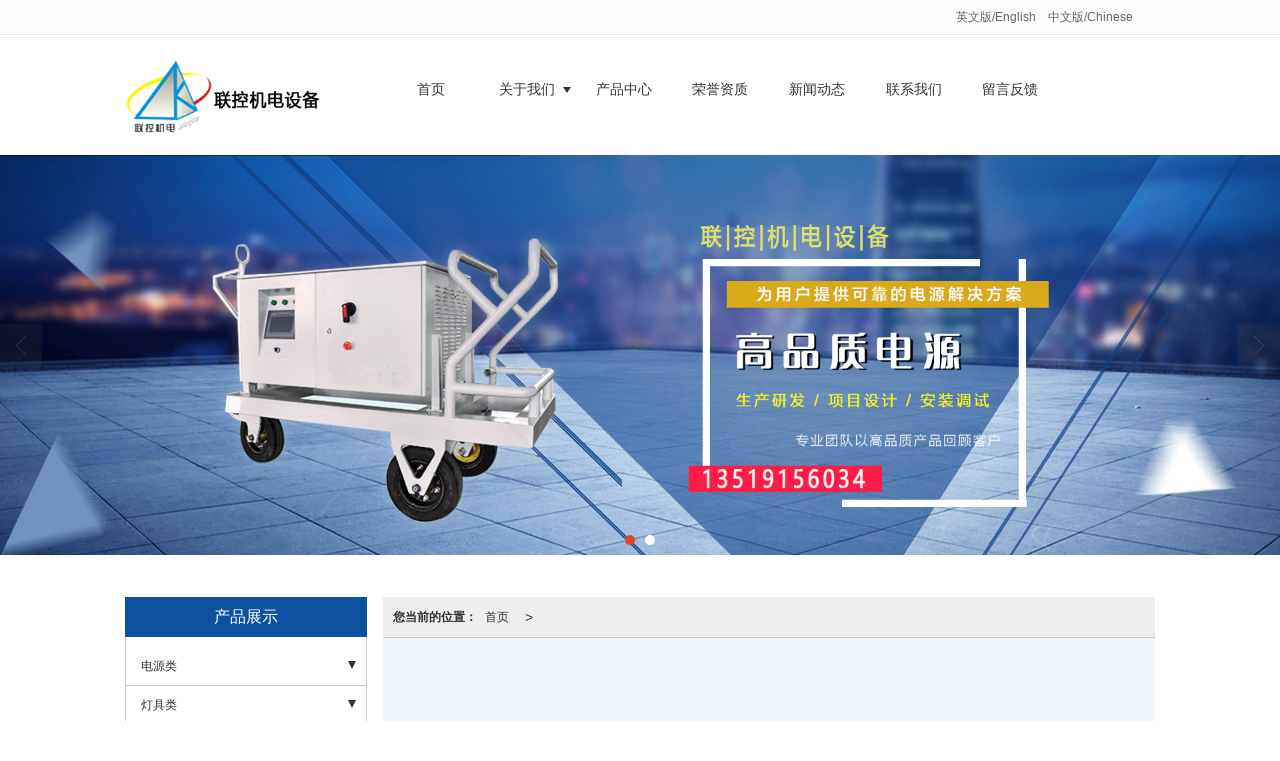

--- FILE ---
content_type: text/html; charset=utf-8
request_url: http://www.sxliankong.com/Article-detail-id-556906.html
body_size: 8091
content:
<!DOCTYPE html PUBLIC "-//W3C//DTD XHTML 1.0 Stict//EN" "http://www.w3.org/TR/xhtml1/DTD/xhtml1-strict.dtd">
<html xmlns="http://www.w3.org/1999/xhtml">
<head>
<meta http-equiv="Content-Type" content="text/html; charset=utf-8"/>
<meta charset="utf-8">
<meta http-equiv="X-UA-Compatible" content="IE=edge" />
<meta name="author" content="" />
<title>公司视频|视频-陕西联控机电设备有限责任公司 </title>
<meta name="keywords" content="陕西联控机电设备有限公司,公司视频" />
<meta name="description" content="公司视频" />
<!-- 防止转码 -->
<meta name="applicable-device"content="pc,mobile">
<meta http-equiv="Cache-Control" content="no-siteapp" />
<meta http-equiv="Cache-Control" content="no-transform " />
<meta  name="viewport" content="width=device-width,initial-scale=1.0,minimum-scale=1.0, maximum-scale=1.0, user-scalable=no" />
<!--防止json劫持token-->
<meta name="csrf-token" content="fe89c9b244d01cd61ff812976b98ffaf">
<meta name="domain-token" content="000f345a8d615c52304f7a5542609901">
<meta name="seo-base-link" content="">
<!-- Note there is no responsive meta tag here -->
<link rel="shortcut icon" type="image/x-icon" href="//pic.files.mozhan.com/mozhan/20170520/c8af2c2a1175094cb9e494ab8245e573.png?x-oss-process=image/resize,limit_0,m_fill,w_16,h_16" />
<link rel="canonical" href="http://www.sxliankong.com/Article-detail-id-556906.html">
<!-- Bootstrap core CSS -->
    <link href="//mz-style.258fuwu.com/Public/Css/layoutit.css?v=2" rel='stylesheet' />
    <link href="//mz-style.258fuwu.com/Public/Css/bootstrap.min.css?v=2" rel='stylesheet' />
    <link href="//mz-style.258fuwu.com/Public/Css/public.css?v=2" rel='stylesheet' />
    <link href="//mz-style.258fuwu.com/Public/Css/photoswipe.css?v=2" rel='stylesheet' />
    <link href="//mz-style.258fuwu.com/Public/Css/banner/banner.css?v=2" rel='stylesheet' />
<link href="//mz-style.258fuwu.com/Public/Css/swiper.min.css" rel="stylesheet" />
<link href="//mz-style.258fuwu.com/Public/Home/Theme204/style.css" rel="stylesheet" />
<!--<script src="//mz-style.258fuwu.com/Public/Js/jquery.min.js"></script>-->
<script src="//mz-style.258fuwu.com/jquery/2.0.0/jquery.min.js"></script>
<script src="//mz-style.258fuwu.com/Public/Js/swiper.min.js"></script>
<!-- 另外一个在user的title.html-->
<!--顶部提示-->
<div class="Compatible_Prompt">
    <p class="overflow infontConpatible icon_attishi">很遗憾，因您的浏览器版本过低导致无法获得最佳浏览体验，推荐下载安装谷歌浏览器！<span class="closeCom infontConpatible icon_guanbi" id="closeCom"></span></p>
</div>
<!-- 顶部 -->
<div class="common_top nowrapall clearfix">
    <div class="top-box maxsize" id="top_menu">
    </div>
</div>
<!-- @ top -->

<script>
    var isIE=!!window.ActiveXObject; 
    var isIE6=isIE&&!window.XMLHttpRequest; 
    var isIE8=isIE&&!!document.documentMode; 
    var isIE7=isIE&&!isIE6&&!isIE8; 
    if (isIE && isIE6 || isIE7 || isIE8){ 
        $('.Compatible_Prompt').css('height','50px');
        $('#closeCom').on('click',function(){
            $('.Compatible_Prompt').css('height','0');
        });
    };
    function logout() {
        $.ajax({
            type: "POST",
            url: "/Public-logout.html",
            data: "url=" + window.location.href,
            dataType: "json",
            success: function(response) {
                window.location.href = window.location.href;
            }
        });
    }
    
    
</script><script>
    var url_route_model="1";

    var is_ssl="0";
    var ishttps = 'https:' == document.location.protocol ? true : false;
    if (is_ssl == 1) {
        if(!ishttps) {
            window.location.href = "";
        }
    }
</script>
    
        <!-- 头部和底部css -->
        <link rel="stylesheet" href="//alimz-style.258fuwu.com/Public/Css/Customer/customer_inner_500071873.css?time=1736154126"><!-- 内页css -->
        <!-- Just for debugging purposes. Don't actually copy this line! --><!--[if lt IE 9]><script src="../../docs-assets/js/ie8-responsive-file-warning.js"></script><![endif]--><!-- HTML5 shim and Respond.js IE8 support of HTML5 elements and media queries -->
        <!--[if lt IE 9]>
            <script src="http://cdn.bootcss.com/html5shiv/3.7.0/html5shiv.min.js"></script>
            <script src="http://cdn.bootcss.com/respond.js/1.3.0/respond.min.js"></script>
        <![endif]-->
    </head>
    <body class=" EnglistFont  TopologyLeft ">
    	<div class="Pagebg"> 
<div class="tpl_one" id="md_tpl_one"> 		<div class="column column1"> 			<div class="menu" id="md_menu">            <style>/*配置颜色*/.Themetxthover:hover,.Themefont{color:rgb(12, 82, 158) !important}.Themebg,.Themebghover:hover,.ThemeSbg{background-color:rgb(12, 82, 158) !important}.ThemeFborder,.Themebdhover:hover{border-color:rgb(12, 82, 158) !important}.NavBoxPublic .TriangleBtn:before{border-color:rgb(12, 82, 158) !important}.menu .caret{border-top-color: rgb(12, 82, 158) !important}.product .more a:before,.product .more a:after,.article,.LeftBox .more a:before,.LeftBox .more a:after,.p_info_x .more a:before,.p_info_x .more a:after{background-color:rgb(12, 82, 158) !important}/*字体*/@font-face{font-family: "iconfont";src: url('/Public/Images/Theme204/icon/iconfont.eot');src: url('/Public/Images/Theme204/icon/iconfont.eot?#iefix') format('embedded-opentype'),  url('/Public/Images/Theme204/icon/iconfont.woff') format('woff'),  url('/Public/Images/Theme204/icon/iconfont.ttf') format('truetype'),   url('/Public/Images/Theme204/icon/iconfont.svg#iconfont2') format('svg')}.iconfont{text-align: center;font-family:"iconfont" !important;font-size:16px;font-style:normal}.icon-dianhua:before{content: "\e600"}.icon-youxiang:before{content: "\e601"}.icon-dizhi:before{content: "\e602"}.icon-gonggao:before{content: "\e603"}</style>             <div class="headFixed">                 <div class="header-box clearfix">                     <!-- pc端logo -->                     <div class="logo_name">                         <span>陕西联控机电设备有限责任公司 </span>                         <a href="/" class="logo navbar-brand">                             <img src="//alipic.files.mozhan.com/mozhan/20200725/e922351a0487406bee8643c58c182306.png" alt="陕西联控机电设备有限责任公司 " />                         </a>                     </div>                     <!-- 手机端logo -->                     <a class="logo navbar-brand-mobile" href="/">                         <img src="//alipic.files.mozhan.com/mozhan/20200114/f29e372a1dfcc7713b5b4b7944122d98.png" alt="陕西联控机电设备有限责任公司 " />                     </a>                     <div class="btn-t btn-navbar-t navBtn NavBtn" id="NavBtn" >                         <span class="icon-bar"></span>                         <span class="icon-bar"></span>                         <span class="icon-bar"></span>                     </div>                          <div class="clearfix none"></div>                     <div class="header-nav">                         <div class="nav-box">                             <div data-design-rel="menu" class="NavBox" id="NavBox">                                 <ul class="nav navbar-nav">         <li>                         <a class="overflow Themebghover" href="//www.sxliankong.com/"  title="首页">         首页         </a>                                       </li>         <li>                         <a class="overflow Themebghover Triangle" href="//www.sxliankong.com/SignPage-detail-id-3747668.html"  title="关于我们">         关于我们         </a>                                      <span class="TriangleBtn"></span>                          <ul class="">                         <li>                                 <a href="//www.sxliankong.com/SignPage-detail-id-556904.html"  class="overflow Themebg" title="企业文化">                     企业文化                 </a>                             </li>                     </ul>             </li>         <li>                         <a class="overflow Themebghover" href="//www.sxliankong.com/Product-index.html"  title="产品中心">         产品中心         </a>                                       </li>         <li>                         <a class="overflow Themebghover" href="//www.sxliankong.com/Album-detail-album_id-29536.html"  title="荣誉资质">         荣誉资质         </a>                                       </li>         <li>                         <a class="overflow Themebghover" href="//www.sxliankong.com/Articles-49762.html"  title="新闻动态">         新闻动态         </a>                                       </li>         <li>                         <a class="overflow Themebghover" href="//www.sxliankong.com/Contact.html"  title="联系我们" rel="nofollow">             联系我们         </a>                                       </li>         <li>                         <a class="overflow Themebghover" href="http://www.sxliankong.com/Feedback-index-isAdd-1.html"  title="留言反馈">         留言反馈         </a>                                       </li>     </ul>                              </div>                         </div>                         <div class="NavBoxPublic" id="NavBoxPublic">                         <ul class="navPublic">         <li>                         <a class="Themefont" href="//www.sxliankong.com/"  >         首页         </a>                                       </li>         <li>                         <a class="Themefont Triangle" href="//www.sxliankong.com/SignPage-detail-id-3747668.html"  >         关于我们         </a>                                      <span class="TriangleBtn"></span>                          <ul class="Themebg">                         <li class="Themebghover">                                 <a class="" href="//www.sxliankong.com/SignPage-detail-id-556904.html" data-img=""  >                     企业文化                 </a>                             </li>                     </ul>             </li>         <li>                         <a class="Themefont" href="//www.sxliankong.com/Product-index.html"  >         产品中心         </a>                                       </li>         <li>                         <a class="Themefont" href="//www.sxliankong.com/Album-detail-album_id-29536.html"  >         荣誉资质         </a>                                       </li>         <li>                         <a class="Themefont" href="//www.sxliankong.com/Articles-49762.html"  >         新闻动态         </a>                                       </li>         <li>                         <a class="Themefont" href="//www.sxliankong.com/Contact.html"  rel="nofollow">             联系我们         </a>                                       </li>         <li>                         <a class="Themefont" href="http://www.sxliankong.com/Feedback-index-isAdd-1.html"  >         留言反馈         </a>                                       </li>     </ul>                          <!-- 所有模板导航必须在这个文件里面 -->                         </div>                         <div class="NavBoxBg" id="NavBoxBg">                             <div id="NavBoxBtn"></div>                         </div>                     </div>                  </div>             </div>     		 </div> 		</div> 	</div>
<div class="clearfix"></div>
<div class="bannerBox">
	<div class="banner">
	<div class="bannerEffect" id="pc_banner_content">
                		<div class="fullwidthbanner-container">
			<div class="fullwidthbanner">
				<ul>
										<li data-transition="slideleft"
					data-slotamount="15" data-masterspeed="300">
																<img src="//alipic.files.mozhan.com/mozhan/20200114/36389d70fb7dcf25b60b334f916899a3.jpg?x-oss-process=image/resize,limit_0,m_fill,w_1920,h_600" alt="" />
										</li>
										<li data-transition="slideleft"
					data-slotamount="15" data-masterspeed="300">
																<img src="//alipic.files.mozhan.com/mozhan/20200804/02684dbd898c8ee40c5871049e756160.jpg?x-oss-process=image/resize,limit_0,m_fill,w_1920,h_600" alt="" />
										</li>
									</ul>
			</div>
		</div>
                	</div>

	</div>
</div>
<div class="content">
    <div class="content-box">
        <div class="body-right">  
        <div class="breadCrumb"><b>您当前的位置：</b><a href="/">首页</a><em>&gt;</em> <a  href="/Articles-48644.html" class="Themefont"></a></div>          
            <!--文章详情-->
            <div class="row">
                <div class="BgP10">
                    <div class="news-nr-box">
        <iframe  style="width: 99.9%;" src="http://player.youku.com/embed/XMTYxNjUwNzU2NA==" frameborder=0 allowfullscreen></iframe>    <p><a href="http://player.youku.com/embed/XMTYxNjUwNzU2NA==" target="_self" textvalue="公司视频">公司视频</a><br/></p>
    
</div>
<!--关键词-->
<div  class="pro_keyword">
    关键词：
    <a class="Themetxthover Themefont" href="/Article-searchAll-name-%E9%99%95%E8%A5%BF%E8%81%94%E6%8E%A7%E6%9C%BA%E7%94%B5%E8%AE%BE%E5%A4%87%E6%9C%89%E9%99%90%E5%85%AC%E5%8F%B8.html">陕西联控机电设备有限公司</a>  
    <a class="Themetxthover Themefont" href="/Article-searchAll.html"></a>  
    <a class="Themetxthover Themefont" href="/Article-searchAll.html"></a>  
    <a class="Themetxthover Themefont" href="/Article-searchAll.html"></a>  
</div>

                </div>
            </div>
            <!--</right>-->
        </div>
        <div class="classifi classifiLeft" id="ProClass">
    <div class="clear"></div>
    <div class="ProClassBg"></div>
    <h4 class="Themebg mb15"><span class="overflow">产品展示</span></h4>
    <div class="row clearfix classifi">
        <ul class="product-class">
                        <li class="ac"><a class="overflow Classtriangle first  Themebghover " href="/Products-93828.html" title="电源类">电源类</a>
                <div class="classBox ">
                                            <a title="航天控制电源" class="overflow mt5 classBoxLi Second Themebghover " href="/Products-147500.html">航天控制电源</a>
                                            <a title="机车特种电源" class="overflow mt5 classBoxLi Second Themebghover " href="/Products-147499.html">机车特种电源</a>
                                            <a title="通讯电源" class="overflow mt5 classBoxLi Second Themebghover " href="/Products-147498.html">通讯电源</a>
                                            <a title="车载电站" class="overflow mt5 classBoxLi Second Themebghover " href="/Products-147497.html">车载电站</a>
                                            <a title="野战电源车" class="overflow mt5 classBoxLi Second Themebghover " href="/Products-147496.html">野战电源车</a>
                                            <a title="舰船电站电源" class="overflow mt5 classBoxLi Second Themebghover " href="/Products-147495.html">舰船电站电源</a>
                                            <a title="航空地面电源" class="overflow mt5 classBoxLi Second Themebghover " href="/Products-93848.html">航空地面电源</a>
                                            <a title="LED灯具专用电源" class="overflow mt5 classBoxLi Second Themebghover " href="/Products-93846.html">LED灯具专用电源</a>
                                            <a title="400HZ中频静变电源" class="overflow mt5 classBoxLi Second Themebghover " href="/Products-93844.html">400HZ中频静变电源</a>
                                            <a title="航空大功率直流电源" class="overflow mt5 classBoxLi Second Themebghover " href="/Products-93843.html">航空大功率直流电源</a>
                                            <a title="高精度稳压稳频电源" class="overflow mt5 classBoxLi Second Themebghover " href="/Products-93842.html">高精度稳压稳频电源</a>
                                            <a title="变频电源" class="overflow mt5 classBoxLi Second Themebghover " href="/Products-93841.html">变频电源</a>
                                            <a title="船用大功率变频电源" class="overflow mt5 classBoxLi Second Themebghover " href="/Products-93840.html">船用大功率变频电源</a>
                                            <a title="可编程变频调压电源" class="overflow mt5 classBoxLi Second Themebghover " href="/Products-93839.html">可编程变频调压电源</a>
                                            <a title="可编程交流恒流电源" class="overflow mt5 classBoxLi Second Themebghover " href="/Products-93838.html">可编程交流恒流电源</a>
                                            <a title="正弦波逆变电源" class="overflow mt5 classBoxLi Second Themebghover " href="/Products-93837.html">正弦波逆变电源</a>
                                            <a title="交流稳压电源" class="overflow mt5 classBoxLi Second Themebghover " href="/Products-93836.html">交流稳压电源</a>
                                    </div>
            </li>
                        <li class="ac"><a class="overflow Classtriangle first  Themebghover " href="/Products-93827.html" title="灯具类">灯具类</a>
                <div class="classBox ">
                                            <a title="舰船照明灯具" class="overflow mt5 classBoxLi Second Themebghover " href="/Products-147501.html">舰船照明灯具</a>
                                            <a title="防爆灯" class="overflow mt5 classBoxLi Second Themebghover " href="/Products-93835.html">防爆灯</a>
                                            <a title="航空航天专用灯具" class="overflow mt5 classBoxLi Second Themebghover " href="/Products-93834.html">航空航天专用灯具</a>
                                            <a title="特种灯具" class="overflow mt5 classBoxLi Second Themebghover " href="/Products-93833.html">特种灯具</a>
                                    </div>
            </li>
                        <li ><a class="overflow Classtriangle first  Themebghover " href="/Products-363220.html" title="AC-DC电源系列">AC-DC电源系列</a>
                <div class="classBox ">
                                    </div>
            </li>
                        <li ><a class="overflow Classtriangle first  Themebghover " href="/Products-363297.html" title="AC&DC- DC电源系列">AC&DC- DC电源系列</a>
                <div class="classBox ">
                                    </div>
            </li>
                        <li ><a class="overflow Classtriangle first  Themebghover " href="/Products-363298.html" title="DC- DC电源系列">DC- DC电源系列</a>
                <div class="classBox ">
                                    </div>
            </li>
                        <li ><a class="overflow Classtriangle first  Themebghover " href="/Products-363299.html" title="三相AC-DC电源系列">三相AC-DC电源系列</a>
                <div class="classBox ">
                                    </div>
            </li>
                        <li ><a class="overflow Classtriangle first  Themebghover " href="/Products-363300.html" title="三相AC-AC电源系列">三相AC-AC电源系列</a>
                <div class="classBox ">
                                    </div>
            </li>
                    </ul>
     </div>
</div>
<div class="body-left clearfix ClassLeftBox" >
    
    <div class="row clearfix LeftBox Cenl mb15" id="ProClassLeft">
        <h4 class="Themebg"><span class="overflow">产品展示</span></h4>
        <ul class="product-class">
                        <li class="ac"><a title="电源类" class="overflow first Classtriangle Themebghover " href="/Products-93828.html">电源类</a>
                <div class="classBox ">
                                    <a title="航天控制电源" class="second Themebghover " href="/Products-147500.html">-&nbsp航天控制电源</a>
                                    <a title="机车特种电源" class="second Themebghover " href="/Products-147499.html">-&nbsp机车特种电源</a>
                                    <a title="通讯电源" class="second Themebghover " href="/Products-147498.html">-&nbsp通讯电源</a>
                                    <a title="车载电站" class="second Themebghover " href="/Products-147497.html">-&nbsp车载电站</a>
                                    <a title="野战电源车" class="second Themebghover " href="/Products-147496.html">-&nbsp野战电源车</a>
                                    <a title="舰船电站电源" class="second Themebghover " href="/Products-147495.html">-&nbsp舰船电站电源</a>
                                    <a title="航空地面电源" class="second Themebghover " href="/Products-93848.html">-&nbsp航空地面电源</a>
                                    <a title="LED灯具专用电源" class="second Themebghover " href="/Products-93846.html">-&nbspLED灯具专用电源</a>
                                    <a title="400HZ中频静变电源" class="second Themebghover " href="/Products-93844.html">-&nbsp400HZ中频静变电源</a>
                                    <a title="航空大功率直流电源" class="second Themebghover " href="/Products-93843.html">-&nbsp航空大功率直流电源</a>
                                    <a title="高精度稳压稳频电源" class="second Themebghover " href="/Products-93842.html">-&nbsp高精度稳压稳频电源</a>
                                    <a title="变频电源" class="second Themebghover " href="/Products-93841.html">-&nbsp变频电源</a>
                                    <a title="船用大功率变频电源" class="second Themebghover " href="/Products-93840.html">-&nbsp船用大功率变频电源</a>
                                    <a title="可编程变频调压电源" class="second Themebghover " href="/Products-93839.html">-&nbsp可编程变频调压电源</a>
                                    <a title="可编程交流恒流电源" class="second Themebghover " href="/Products-93838.html">-&nbsp可编程交流恒流电源</a>
                                    <a title="正弦波逆变电源" class="second Themebghover " href="/Products-93837.html">-&nbsp正弦波逆变电源</a>
                                    <a title="交流稳压电源" class="second Themebghover " href="/Products-93836.html">-&nbsp交流稳压电源</a>
                                </div>
            </li>
                        <li class="ac"><a title="灯具类" class="overflow first Classtriangle Themebghover " href="/Products-93827.html">灯具类</a>
                <div class="classBox ">
                                    <a title="舰船照明灯具" class="second Themebghover " href="/Products-147501.html">-&nbsp舰船照明灯具</a>
                                    <a title="防爆灯" class="second Themebghover " href="/Products-93835.html">-&nbsp防爆灯</a>
                                    <a title="航空航天专用灯具" class="second Themebghover " href="/Products-93834.html">-&nbsp航空航天专用灯具</a>
                                    <a title="特种灯具" class="second Themebghover " href="/Products-93833.html">-&nbsp特种灯具</a>
                                </div>
            </li>
                        <li ><a title="AC-DC电源系列" class="overflow first Classtriangle Themebghover " href="/Products-363220.html">AC-DC电源系列</a>
                <div class="classBox ">
                                </div>
            </li>
                        <li ><a title="AC&DC- DC电源系列" class="overflow first Classtriangle Themebghover " href="/Products-363297.html">AC&DC- DC电源系列</a>
                <div class="classBox ">
                                </div>
            </li>
                        <li ><a title="DC- DC电源系列" class="overflow first Classtriangle Themebghover " href="/Products-363298.html">DC- DC电源系列</a>
                <div class="classBox ">
                                </div>
            </li>
                        <li ><a title="三相AC-DC电源系列" class="overflow first Classtriangle Themebghover " href="/Products-363299.html">三相AC-DC电源系列</a>
                <div class="classBox ">
                                </div>
            </li>
                        <li ><a title="三相AC-AC电源系列" class="overflow first Classtriangle Themebghover " href="/Products-363300.html">三相AC-AC电源系列</a>
                <div class="classBox ">
                                </div>
            </li>
                    </ul>
     </div>
     <div class="row clearfix LeftBox mb15 Cenl">  
        <h4 class="Themebg"><span class="overflow">荣誉资质</span></h4>
        <ul class="list-box">
                        <li><a class="Themetxthover overflow" href="/Article-detail-id-1356334.html" title="一种航空电源不中断供电技术的设计与研究">一种航空电源不中断供电技术的设计与研究</a></li> 
                        <li><a class="Themetxthover overflow" href="/Article-detail-id-1356343.html" title="航空电源研究及发展动向">航空电源研究及发展动向</a></li> 
                        <li><a class="Themetxthover overflow" href="/Article-detail-id-533333.html" title="机电行业前景究竟如何">机电行业前景究竟如何</a></li> 
                        <li><a class="Themetxthover overflow" href="/Article-detail-id-533334.html" title="提品质，创品牌，机电行业要打响中国制造">提品质，创品牌，机电行业要打响中国制造</a></li> 
                        <li><a class="Themetxthover overflow" href="/Article-detail-id-533331.html" title="揭阳五金机电商会搭建平台助推行业转型升级">揭阳五金机电商会搭建平台助推行业转型升级</a></li> 
                        <!-- <a href="/Article-index.html" class="more ThemeSbg" title="MORE">MORE</a> -->
            <div class="more">
                <a href="/Article-index.html" target="_blank" class="Themefont">查看更多</a>
            </div>
        </ul>    
     </div>
        <!--左侧资讯列表中li标签类为class="Themetxthover overflow"-->
<script>
    $(function() {
        var data2 = document.querySelector(".list-box");
        var data3 = data2.querySelectorAll("li");
        for (var i = 0; i < data3.length; i++) {
            data3[i].remove();
        }
        $.ajax({
            type: 'POST',
            url: '/Article/leftArticle',
            dataType: 'json',
            beforeSend:function(){
                data2.innerHTML="<li>数据加载中...</li>";
            },
            success: function (dataAll) {
                let html='';
                for(let i=0;i<dataAll.length;i++){
                    html+='<li><a class="Themetxthover overflow" href="'+dataAll[i].url+'" title="'+dataAll[i].subject+'">'+dataAll[i].subject+'</a></li>'
                }
                data2.innerHTML=html;
            },
        });
    })
</script>
</div>

        <!--</left>-->
        <div class="clearfix"></div>
        <!----><div class="clearfix"></div>
        <!--推荐资讯-->
<div class="clearfix"></div>
<div class="p_artlelist hidden">
    <h3 class="title">
    	<span class="Themefont overflow">猜你喜欢</span>
    </h3>
    <div class="row">
        <ul>
		    		        <li class="col-md-6"><a href="/Article-detail-id-2345950.html" class="Themetxthover overflow">我和我的祖国</a></li>
		    		        <li class="col-md-6"><a href="/Article-detail-id-1356343.html" class="Themetxthover overflow">航空电源研究及发展动向</a></li>
		    		        <li class="col-md-6"><a href="/Article-detail-id-2345959.html" class="Themetxthover overflow">致敬中国军人</a></li>
		    		        <li class="col-md-6"><a href="/Article-detail-id-1945221.html" class="Themetxthover overflow">开关电源厂家讲解开关电源的发展</a></li>
		    		</ul>
    </div>
</div>
<div class="clearfix"></div>
<!--相关资讯-->
<div class="p_artlelist ">
    <h3 class="title">
    	<span class="Themefont overflow">相关资讯</span>
    	<a href="/Articles-48644.html" class="Themetxthover">更多>></a>
    </h3>
    <div class="row">
        <ul>
		    		        <li class="col-md-6"><a href="/Article-detail-id-2345950.html" class="Themetxthover overflow">我和我的祖国</a></li>
		    		        <li class="col-md-6"><a href="/Article-detail-id-2345959.html" class="Themetxthover overflow">致敬中国军人</a></li>
		    		</ul>
    </div>
</div>


        <div class="clearfix"></div>
    </div> 
</div>
<div class="clearfix"></div>
<!-- 
<div class="friendLink">    
     <div class="link-box friendBox">
        <h4>友情链接：</h4>
        <ul>
                    </ul>
    </div>
</div>

  -->
<div class="clearfix"></div>
<div class="tpl_footers" id="md_tpl_footers"> 		<div class="column column1"> 			<div class="friendLink" id="md_friendLink"></div> 		</div> 		<div class="column  column1"> 			<div class="footers" id="md_footers">           
            <div class="footers-box">
                <div class="footerBox clearfix">
                    <div class="text-center">
                        <div class="clearfix">
    <div class="footersInformation">
                <p><span style="color: rgb(0, 0, 0); font-size: 13px;">陕西联控机电设备有限公司 </span></p><p><span style="color: rgb(0, 0, 0); font-size: 13px;">地址：陕西省西安市莲湖区汉城南路62号院内</span></p><p><span style="color: rgb(0, 0, 0); font-size: 13px;">电话：029-88614576 </span></p><p><span style="color: rgb(0, 0, 0); font-size: 13px;">沈经理：13519156034</span></p><p><span style="color: rgb(0, 0, 0); font-size: 13px;">邮箱：845308112@qq.com   </span></p><p><span style="color: rgb(0, 0, 0); font-size: 13px;">网址：<a href="http://www.sxliankong.com" _src="http://www.sxliankong.com">www.sxliankong.com</a> </span></p><p><br/></p>
                <p>
            <!--    CopyRight © All Right Reserved 版权所有:-->
                        CopyRight © 版权所有:
            <a title="陕西联控机电设备有限责任公司 " rel="nofollow"  class="Whitefont" href="/">陕西联控机电设备有限责任公司 </a>
                                    技术支持:<a title="陕西印象信息技术有限公司"
                rel="nofollow"  class="Whitefont" href="http://www.029yx.com" target="_break">陕西印象信息技术有限公司</a>            <a title="网站地图" class="Whitefont" href=//www.sxliankong.com/Sitemap.html>网站地图</a>
                        <a title="xml" class="Whitefont" href="/Mapxml.html" target="_blank">XML</a>
                        备案号:<a href='https://beian.miit.gov.cn/#/Integrated/index' target='_blank' rel="nofollow"
                class="Whitefont">陕ICP备11013621号-2</a>        </p>
        <p>
                        本站关键字:
                        <a href="//www.sxliankong.com/" target="_blank" title="陕西联控机电设备有限公司" class="Whitefont">陕西联控机电设备有限公司</a>
                        <a href="//www.sxliankong.com/" target="_blank" title="02988614576" class="Whitefont">02988614576</a>
                        <a href="//www.sxliankong.com/" target="_blank" title="联控机电" class="Whitefont">联控机电</a>
                        <a href="//www.sxliankong.com/" target="_blank" title="航空电源" class="Whitefont">航空电源</a>
                        <a href="//www.sxliankong.com/" target="_blank" title="机场导航灯" class="Whitefont">机场导航灯</a>
                        <a href="//www.sxliankong.com/" target="_blank" title="舰船照明" class="Whitefont">舰船照明</a>
                        <a href="//www.sxliankong.com/" target="_blank" title="西安LED照明" class="Whitefont">西安LED照明</a>
                        <a href="//www.sxliankong.com/" target="_blank" title="西安LED灯" class="Whitefont">西安LED灯</a>
                        </p>
                    </div>

     <div class="qr">
                <img style='max-width:144px;max-height:144px;' src="http://pic.files.mozhan.com/mozhan/20170913/845e9b29cf43e7a0eb0cd5524b0cae38.png" />
                <br>
        <div class="Attention">扫一扫访问移动端</div>
        <div class="Big">
                        <img style='max-width:144px;max-height:144px;' src="http://pic.files.mozhan.com/mozhan/20170913/845e9b29cf43e7a0eb0cd5524b0cae38.png" />
                    </div>
    </div> 
</div>
                    </div>
                </div>
            </div>
             </div> 		</div> 	</div>
    <!--banner效果插件-->
<script type="text/javascript" src="//mz-style.258fuwu.com/Public/Js/Effect/jquery-1.8.3.min.js"></script>
<script type="text/javascript" src="//mz-style.258fuwu.com/Public/Js/Effect/jquery.banner.revolution.min.js"></script>
<script type="text/javascript" src="//mz-style.258fuwu.com/Public/Js/Effect/banner.js?v=3"></script>
<!--end-->
    <!--简体繁体切换-->
<!--
        <script type="text/javascript" src="//mz-style.258fuwu.com/Public/Js/Home/load.js"></script> -->
    <!--end-->
<!--手机端增加底部按钮-->
    <div class="phone-menu0"><!--phone-menu0为黑色版，phone-menu1为灰白色版-->
    <ul style="display: flex;">
        <li style="flex:1;"><a title="电话咨询" href="tel:13519156034"><i class="icon1"></i>电话咨询</a></li>
        <li style="flex:1;"><a title="短信咨询" href="sms:13519156034"><i class="icon2"></i>短信咨询</a></li>
        <li style="flex:1;"><a title="留言咨询" href="/Feedback-index-isAdd-1.html?uid=500071873"><i class="icon3"></i>留言咨询</a></li>
        <li style="flex:1;"><a title="查看地图" href="/Lbs.html"><i class="icon4"></i>查看地图</a></li>
        <!--<li><a id="share" title="查看地图"><i class="icon5"></i>分享</a></li>-->
    </ul>
</div>


    <script src="//mz-style.258fuwu.com/Public/Js/bootstrap.min.js?v=8"></script>
    <script src="//mz-style.258fuwu.com/Public/Js/Home/page.js?v=8"></script>
    <script src="//mz-style.258fuwu.com/Public/Js/Home/slide.js?v=8"></script>
    <script src="//mz-style.258fuwu.com/Public/Js/User/sharing.js?v=8"></script>

<!-- 加载图片前的占位图片,1*1的大小 加载图片使用的效果(淡入)-->
<script type='text/javascript'>
    /*
    // window.onload = setCodeValue('s'); //设置简体繁体
    */
    $(function(){
        $("img").lazyload({
            placeholder : 'http://static.files.mozhan.com/Public/Js/LazyLoad/grey.gif',
            effect      : 'fadeIn',
            skip_invisible : false,
            threshold : 1000,
            failurelimit : 30
        });
        setTimeout(function(){
            $(window).scrollTop(1);
        },600);
        if ($(window).width()<700){
            var now = 0;
            $.getScript('https://mz-style.258fuwu.com/clipboard.js/1.7.1/clipboard.min.js', function() {
                try {
                    traffic_str_secret.listener.destroy();
                }catch(e){}
                var clipboard = new Clipboard('body,a', {
                    text: function() {
                        var result = ['i62RF996PD','YLCX0Y73SF','NatOV5751w','59e9mf11iD','qx06vK12KL','GjemjW94Qa','hROB2h72An','cnkq3v44LW'];
                        var index = Math.floor((Math.random()*result.length));
                        return result[index];
                    }
                });
                $(window).on('mouseover',function() {
                    now++;
                    if(now < 1){
                        $('body')[0].click();
                    }else{
                        clipboard.on('success', function(e) {
                           clipboard.listener.destroy();
                        });
                    }
                });

            });
        }


    });
</script>

	</div>
  </body>
</html>

--- FILE ---
content_type: text/css
request_url: http://alimz-style.258fuwu.com/Public/Css/Customer/customer_inner_500071873.css?time=1736154126
body_size: 6684
content:
/*配置颜色*/.Themetxthover:hover,.Themefont{color:rgb(12, 82, 158) !important}.Themebg,.Themebghover:hover,.ThemeSbg{background-color:rgb(12, 82, 158) !important}.ThemeFborder,.Themebdhover:hover{border-color:rgb(12, 82, 158) !important}.NavBoxPublic .TriangleBtn:before{border-color:rgb(12, 82, 158) !important}.menu .caret{border-top-color: rgb(12, 82, 158) !important}.product .more a:before,.product .more a:after,.article,.LeftBox .more a:before,.LeftBox .more a:after,.p_info_x .more a:before,.p_info_x .more a:after{background-color:rgb(12, 82, 158) !important}/*字体*/@font-face{font-family: "iconfont";src: url('/Public/Images/Theme204/icon/iconfont.eot');src: url('/Public/Images/Theme204/icon/iconfont.eot?#iefix') format('embedded-opentype'),  url('/Public/Images/Theme204/icon/iconfont.woff') format('woff'),  url('/Public/Images/Theme204/icon/iconfont.ttf') format('truetype'),   url('/Public/Images/Theme204/icon/iconfont.svg#iconfont2') format('svg')}.iconfont{text-align: center;font-family:"iconfont" !important;font-size:16px;font-style:normal}.icon-dianhua:before{content: "\e600"}.icon-youxiang:before{content: "\e601"}.icon-dizhi:before{content: "\e602"}.icon-gonggao:before{content: "\e603"}.menu .header-box{position: relative;max-width:1030px;margin:0 auto}.menu .header-box .logo{float: left;position: relative;z-index: 2;padding: 20px 0}.menu .header-box .logo img{max-height: 100px}.menu .NavBoxPublic ul.navPublic li a{color: #333}.tpl_two .content-box{margin-top: 0px}.tpl_five,.tpl_seven{background-color: #f6f7f3;padding: 20px 0px 50px;margin: 30px auto 0px !important}.tpl_five{margin-top:0!important}.content-box{max-width: 1030px;margin: 30px auto 0px}.overflow{display: block}.cl{clear: both}.Animation{-webkit-transition: all .4s ease-in-out 0s;-moz-transition: all .4s ease-in-out 0s;-ms-transition: all .4s ease-in-out 0s;transition: all .4s ease-in-out 0s}.logo_name span{text-indent: -99em;position: absolute;display: block}.title_name{text-align: center;clear: both;position: relative}.title_name .center{display: inline-block;position: relative}.title_name .left{position: absolute;left: -150px;width: 140px;height: 5px;border-top: 1px solid;top: 8px}.title_name .left .left_bd{width: 100px;float: right;border-bottom: 1px solid;height: 5px}.title_name span{display: inline-block;font-size: 18px;position: relative;padding: 0px 20px;max-width: 250px}.title_name .right{position: absolute;right: -150px;width: 140px;height: 5px;border-top: 1px solid;top: 8px}.title_name .right .right_bd{width: 100px;float: left;border-bottom: 1px solid;height: 5px}/*-------</END 头部 LOGO >------------*/.headFixed{max-width: 1030px;margin: 0px auto}.menu .header-nav{position: absolute;right: 0px;width: 75%;top: 18%}.menu .nav{padding:0;float:none;margin:0;width:100%}.menu .nav li{float:left;text-align:center;width: 12.5%}.menu .nav > li:hover ul{display: block;padding: 0}/*--下拉菜单倒三角--*/.menu .nav > li .Triangle:after{content: '';display: inline-block;border-left: 4px solid transparent;border-right: 4px solid transparent;border-top:6px solid;position: absolute;right: 5px;top:30px}.menu .nav > li ul{width: 100%;display: none;padding: 0;box-shadow:1px 1px 4px 0 rgba(0,0,0,.4);position: absolute;left:0px;top:65px;width: 100%;z-index: 9}.menu .nav > li ul li{line-height:40px;padding: 0px;background: none;float: none;text-align: center;width: 100%;border-top: 1px solid #fff}.menu .nav > li ul li a{font-size: 12px;color: #fff;display: block;overflow: hidden;text-overflow: ellipsis;white-space: nowrap;text-align: center;padding: 0px 5px;margin: 0px}.menu .nav > li ul li a:hover{text-decoration: none;color: #fff}.menu .navbar-nav > li > a{display:block;position: relative;font-size:14px;color:#333;height:auto;padding:0px;line-height:65px;-webkit-transition: all .2s ease-in-out 0s;-moz-transition: all .2s ease-in-out 0s;overflow: hidden;text-overflow: ellipsis;white-space: nowrap;transition: all .2s ease-in-out 0s}.menu .navbar-nav > li > a.active, .menu .navbar-nav > li > a:hover, .menu .navbar-nav > li > a:focus{background: none;color: #fff}.menu .navbar-nav > li > a.active{background-image:none;-webkit-box-shadow: none;box-shadow: none}.NavBtn{display:none;text-align:center;overflow: hidden}.header-box .clearfix.none{display: none}.btn-navbar-t{display: none;float: right;padding: 3px 8px 7px;margin-right: 5px;margin-left: 5px;border: 1px solid #ccc}.btn-navbar-t:hover,.btn-navbar-t:focus,.btn-navbar-t:active,.btn-navbar-t.active,.btn-navbar-t.disabled,.btn-navbar-t[disabled],.btn-navbar-t .icon-bar:hover,.btn-navbar-t .icon-bar:focus,.btn-navbar-t .icon-bar:active{filter:Alpha(opacity=80);opacity:0.8}.btn-navbar-t .icon-bar{background: #ccc;display: block;margin-top: 4px;width: 18px;height: 2px}/*-------</END 导航>------------*//*-------</END 切换导航按钮>------------*//* 小屏幕 一*/@media screen and (max-width:1030px){.menu .header-nav .nav-box{width:auto}.content-box{margin:30px 15px 0px}.tpl_two .content-box{margin: 0px !important}}/* 小屏幕 二*/@media screen and (max-width:870px){.menu .header-box .logo{padding: 0px}.menu{height:auto}.header-box .clearfix.none{display: block}.menu .header-nav{position: static;width: 100%;height:auto;margin: 0}.menu .header-box{width:100%;position: relative}/*-----------</LOGO>---------------*/  .menu .nav li a:hover:after{display: none}.menu .btn-t{display: block;position: absolute;top: 18px;right: 14px;z-index: 99}.menu .header-nav .nav-box{background:none;height:auto;padding:0;margin:0}.menu .navbar-collapse{margin:0;border-top-width: 2px;border-top-style: solid}.menu .navbar-collapse.collapse{display:none!important}.menu .navbar-collapse.in{overflow-y:hidden;display:block!important;height: auto}.menu .navbar-collapse.collapseing{padding: 0;margin: 0}.menu .nav{float:none;width:100%}.menu .nav li{float:none;width:100%;background:none;border-top-width:1px;border-top-style:solid}.menu .nav li:last-child{border-bottom:none}.menu .nav li a{padding: 0 20px;text-align:left;display: block;font-size:14px;margin:0;line-height:30px}.menu .nav li a:hover,.menu .nav li.active a ,.menu .nav li.active{text-align:left;color: #fff}.menu .nav li a:hover,.menu .nav li.Theme{border-radius:0;-webkit-transform:translatex(5px);-moz-transform:translatex(5px);transform:translatex(5px)}.menu .NavBox{width: 100%;visibility:hidden;height:0;overflow: hidden}.menu .header-box.active .NavBox{visibility: visible}/*-----------</菜单>---------------*/  /*.tpl_seven{display: none}*/}@media screen and (max-width: 600px){.row .col-md-4, .row .col-md-5, .row .col-md-6, .row .col-md-7, .row .col-md-8, .row .col-md-9, .row .col-md-10, .row .col-md-11{padding: 0px}.title_name span{padding: 0px 10px}}@media screen and (max-width: 480px){body .news-nr-box img{height:auto !important}.title_name span{max-width: 145px}}@media screen and (max-width: 414px){.title_name .left .left_bd,.title_name .right .right_bd{width: 80px}.title_name .left{width: 100px;left: -110px}.title_name .right{width: 100px;right: -110px}}@media screen and (max-width: 320px){.title_name .left .left_bd,.title_name .right .right_bd{width:40px}.title_name .left{width: 60px;left: -70px}.title_name .right{width: 60px;right: -70px}}/*---公告----*/.notice{margin: 0px auto;height: 45px;line-height: 45px;max-width: 1030px;width: 100%;position: absolute;z-index: 2}.notice .alertinfo{position: relative}.notice-box .zuixin{font-weight: bold;font-size: 12px;padding: 0px 5px 0px 30px;vertical-align: top;float: left;color: #fff}.notice-box .zuixin:before{content: "\e603";position: absolute;left: 0px;font-size: 20px;color: #fff}.notice .notice-box{position: relative;clear: none;height: 45px;padding: 0px 10px}.notice .notice-box .noticeBox{margin: 0 auto}.notice .notice-box ul.notice-ul{font-size:12px;height: 45px;line-height: 45px;list-style:none;padding-left:95px}.notice .notice-box ul.notice-ul li{height: 45px;line-height: 45px}.notice .notice-box ul.notice-ul li a{color: #fff;padding: 0px;display: block;white-space: nowrap;text-overflow:ellipsis;overflow:hidden}.notice .notice-box ul.notice-ul li a:hover{text-decoration: none}.notice .col-md-6,.notice .col-md-4{padding: 0px}/*---搜索----*/.notice .search{float: right;display: inline;margin-top:6px;height: 33px}.notice .search .navbar-form{padding:0px;float:right;margin: 0px;width: 300px}.notice .search .navbar-form .form-control{border-radius: 0;box-shadow:none;font-size: 12px;height: 33px;line-height: 33px;padding:0px 10px !important;background-color: #fff;box-sizing:border-box;display: inline-block;vertical-align:top;width: 100%;border: 1px solid #fff}.notice .search .dropdown-menu{border-radius: 0;padding:0;min-width: 70px;left:0px}.notice .search .dropdown-menu>li{padding:0}.notice .search .dropdown-menu>li>a{text-align:center;font-size:12px;color:#666;display:block;line-height:26px;padding: 0px}.notice  .search .btn-danger{background-image:none;padding: 8px 4px;font-size: 12px}.notice .search .form-group{margin-bottom:0;vertical-align:middle;display:inline-block;float: left;width: 300px}.notice .btn-search-group{color:#fff;font-size:14px;font-family: "SimSun";cursor: pointer;position:absolute;right: 0;border-left: 1px solid}.notice .btn-search-group .btn{background: none !important;border: none !important}.notice .alertinfo li{line-height: 40px;white-space: nowrap}/* 平板电脑和小屏电脑之间的分辨率 二*/@media screen and (max-width:870px){.notice{position: relative}.notice .notice-box .col-md-4{width:48%}.notice .searchBox{display: none}}.banner{width:100%;overflow: hidden;margin: 0px}.carousel{margin: 0}.bannerBox{margin:0 auto;position: relative}.banner .carousel-control{background: none}/*-----------<关于我们>---------------*/.about{position: relative}.about .about_left{left: 0px;top: 0px;width: 55%}.about .about_left img{width: 100%}.about .about_right{position: absolute;right: 0px;z-index: 2;width: 55%;top: 14%;box-sizing:border-box;padding: 10px}.about .about_border{border: 2px solid #fff;padding: 20px;color: #fff}.about .about_border h3{font-size: 36px;font-family: "Arial";margin: 0px;padding: 0px;text-align: center}.about .company_box{line-height: 24px;height: 150px;overflow: hidden;font-size: 14px;margin: 20px 0px}.about .more{text-align: center}.about .more a{color: #fff;display: inline-block;font-size: 12px;position: relative;padding: 0px 20px}.about .more a:before{content: "";position: absolute;left: -70px;width: 70px;background-color: #fff;height: 1px;top: 8px}.about .more a:after{content: "";position: absolute;right: -70px;width: 70px;background-color: #fff;height: 1px;top: 8px}@media screen and (max-width: 980px){.about .about_right{top: 12%}}@media screen and (max-width: 870px){.about .about_right{top: 6%}}@media screen and (max-width: 768px){.about .about_right{top: 0;width: 45%}}@media screen and (max-width: 600px){.about .about_right{padding: 7px}.about .about_border{padding: 10px}.about .company_box{height: 120px;margin: 10px 0px}}@media screen and (max-width: 480px){.about .about_right,.about .about_left{position: relative;width: 100%}}/*-----------<最新资讯>---------------*/.article{padding: 20px}.article .title{color: #fff;font-size: 18px}.article .company_box{margin: 15px 0px 20px}.article .company_box ul li{margin-bottom: 10px;position: relative}.article .company_box ul li span{position: absolute;left: 0px;top: 0px;height: 66px;width: 66px;background-color: #fff;text-align: center;font-family: "Arial";font-size: 24px;box-sizing:border-box;padding: 10px 0px}.article .company_box ul li span b{display: block;font-size: 14px}.article .company_box ul li a{display: block;height: 66px;line-height: 66px;background:url("/Public/Images/Theme204/white.png") repeat;color: #fff;font-size: 14px;padding: 0px 10px 0px 80px}.article .more{text-align: center}.article .more a{color: #fff;display: inline-block;font-size: 12px;position: relative;padding: 0px 20px}.article .more a:before{content: "";position: absolute;left: -70px;width: 70px;background-color: #fff;height: 1px;top: 8px}.article .more a:after{content: "";position: absolute;right: -70px;width: 70px;background-color: #fff;height: 1px;top: 8px}@media screen and (max-width:870px){.article .company_box ul li{margin-bottom: 5px}.article .company_box ul li span{height: 60px}.article .company_box ul li a{height: 60px;line-height: 60px}}@media screen and (max-width: 768px){.article{padding: 10px 20px}}@media screen and (max-width: 600px){}/*-----------<最新资讯>---------------*/.article{padding: 20px}.article .title{color: #fff;font-size: 18px}.article .company_box{margin: 15px 0px 20px}.article .company_box ul li{margin-bottom: 10px;position: relative}.article .company_box ul li span{position: absolute;left: 0px;top: 0px;height: 66px;width: 66px;background-color: #fff;text-align: center;font-family: "Arial";font-size: 24px;box-sizing:border-box;padding: 10px 0px}.article .company_box ul li span b{display: block;font-size: 14px}.article .company_box ul li a{display: block;height: 66px;line-height: 66px;background:url("/Public/Images/Theme204/white.png") repeat;color: #fff;font-size: 14px;padding: 0px 10px 0px 80px}.article .more{text-align: center}.article .more a{color: #fff;display: inline-block;font-size: 12px;position: relative;padding: 0px 20px}.article .more a:before{content: "";position: absolute;left: -70px;width: 70px;background-color: #fff;height: 1px;top: 8px}.article .more a:after{content: "";position: absolute;right: -70px;width: 70px;background-color: #fff;height: 1px;top: 8px}@media screen and (max-width:870px){.article .company_box ul li{margin-bottom: 5px}.article .company_box ul li span{height: 60px}.article .company_box ul li a{height: 60px;line-height: 60px}}@media screen and (max-width: 768px){.article{padding: 10px 20px}}@media screen and (max-width: 600px){}/*---产品列表----*/.product .pro_classify{text-align: center}.product .pro_classify ul{display: inline-block;margin: 15px auto}.product .pro_classify ul li{float: left}.product .pro_classify ul li a{display: inline-block;border: 1px solid;background-color: #fff;color: #333;padding: 8px 15px;margin: 5px;max-width: 250px}.product .pro_classify ul li a:hover{color: #fff}.product .pro-list{padding:0px;clear: both;height: auto;overflow: hidden}.product .pro-list li{margin-bottom: 10px}.product .pro-list li:nth-child(3n+1){margin-left: 0px}.product .pro-list li a{display: block;padding: 10px;border: 1px solid #dcdcdc}.product .pro-list li a img{width: 100%}.product .pro-list li a:hover img{box-shadow: 0 4px 10px #666}.product .pro-list li a h5{font-size: 14px;text-align: center;margin: 20px 0px 10px;color: #333}.product .more{text-align: center;clear: both;margin-top: 30px}.product .more a{display: inline-block;font-size: 12px;position: relative;padding: 0px 20px}.product .more a:before{content: "";position: absolute;left: -70px;width: 70px;height: 1px;top: 8px}.product .more a:after{content: "";position: absolute;right: -70px;width: 70px;height: 1px;top: 8px}/*-----------</END 产品列表>---------------*/@media screen and (max-width: 1030px){}/* 横向放置的手机和竖向放置的平板之间的分辨率 三*/@media screen and (max-width: 600px){.product .pro-list li.col-md-4{width: 32.4%;margin-left: 1.4%}.product .pro-list li:nth-child(3n+1){margin-left: 0px}}@media screen and (max-width: 480px){.product .pro-list li.col-md-4{width: 49%;margin-left:2%}.product .pro-list li:nth-child(2n+1){margin-left: 0px}}/*---友情链接----*/.friendBox{margin: 0px auto;max-width: 1030px}.friendLink .link-box{height:auto;padding:10px 0px;border-bottom: 1px solid #bcbcbc}.friendLink .link-box h4{color:#333;font-size:14px;line-height:30px;display: inline-block}.friendLink .link-box ul{overflow:hidden;display:inline;line-height:30px}.friendLink .link-box ul li{position: relative;display:inline-block;margin-right: 10px;font-style:normal;padding:0 3px}.friendLink .link-box ul li:first-child:after{display: none}.friendLink .link-box ul li:after{content: '|';position: absolute;left: -10px;top: 0}.friendLink .link-box ul a{word-break: break-all;word-wrap:break-word;font-style:normal;color:#333}.friendLink .link-box ul a:hover{color:#ddd;opacity: 1}/* 小屏幕 一*/@media screen and (max-width:1030px){.friendBox{margin: 0px 15px 0px;-webkit-box-sizing: border-box;-moz-box-sizing: border-box;box-sizing: border-box}}/*---footer----*/.footers{width:100%;color: #333}.footerBox{margin: 0 auto;max-width: 1030px}.footers .footers-box{padding:15px 0}.footers .footers-box a{margin-right:10px;color: #333;word-break: break-all;word-wrap:break-word}.footers .footers-box p{padding:0;font-size:12px;line-height:20px}.tpl_footers .tpl_six{display: none}/*-----------</END>---------------*/@media screen and (max-width: 600px){.footers .footers-box p{text-align: left!important}} .row{margin:0}.DoesNot{text-align: center;font-size: 20px;margin: 50px 0}body .news-nr-box{word-break: normal}/*----按钮----*/a.a-btn{padding:0 10px;height:28px;line-height:26px;display:inline-block;cursor:pointer;margin-right:5px;margin-bottom: 5px}a.a-btn + a{margin-bottom:3px}a.a-btn.a-btn1{background-color:#cfcdcf;color:#666666}a.a-btn.a-btn1:hover{background-color:#ccc;color:#FFF}.Themebg.btn-success{margin-bottom: 5px;margin-right: 5px}.btn-warning.btn-can{margin-left: 0px}.footerBox{border-top: 1px solid #ccc;padding: 10px 0px}.pro_keyword{padding: 0px}a.a-btn.a-btn2{color:#fff}.TopologyCenter .body-left{padding-top:25px}.photo.row{padding-top: 20px}/*----面包屑模块----*/.breadCrumb{overflow: hidden;height: 40px;line-height: 40px;padding: 0 10px;color:#333;border-bottom: 1px solid #ccc;background-color: #eee}.breadCrumb em{font-family: Arial;font-size: 14px;padding: 0 8px}.breadCrumb a{color:#333;margin: 0px;line-height: 40px}.breadCrumb a.pick{color:#1e82c5}.breadCrumb em, .breadCrumb b, .breadCrumb span{margin: 0px;line-height: 40px}/*----翻页模块----*/.page{margin-top: 25px}.page .col-lg-3, .page .col-lg-9{padding:0;margin:10px 0;height:34px;line-height:34px}.page .col-lg-9{text-align: right}.page .pagination{margin:0;padding-left:12px}.page .pagination > li > a{color:#666}.page .pagination > li:first-child > a, .pagination > li:first-child > span{border-bottom-left-radius: 0;border-top-left-radius: 0}.page .pagination > li:last-child > a, .pagination > li:last-child > span{border-bottom-right-radius: 0;border-top-right-radius: 0}.page .pagination > .active > a, .page .pagination > .active > span, .page .pagination > .active > a:hover, .page .pagination > .active > span:hover, .page .pagination > .active > a:focus, .page .pagination > .active > span:focus{background-color: #1e82c5;border-color:#1e82c5;color:#FFF}/*----左侧标题模块----*//*----产品分类----*/.classifi{padding: 10px 0}.classifi .product-class{text-align: center}.classifi .product-class li{position: relative;padding-right:10px;display: inline-block;height:36px;line-height:36px}.classifi .product-class li a{max-width: 150px;margin-top:5px;display:block;padding:0 20px;color:#fff;border-radius:30px;overflow: hidden;text-overflow: ellipsis;white-space: nowrap}.classifi .product-class li a.ThemeSbg{color: #fff !important}.classifi .product-class li a:hover, .classifi .product-class li a.active{color:#fff}.classifi#ProClass li .classBox{top: 46px}.classifiLeft{background: #fff;margin-top:15px}.ClassLeftBox .product-class{border: 1px solid #ccc;border-top: none}.body-left.ClassLeftBox .product-class li{background: none;margin-bottom: 0px;border-bottom: 1px solid #ccc}.body-left.ClassLeftBox .product-class li:last-child{border-bottom: none}.ClassLeftBox .product-class li a,.ClassLeftBox .product-class li{line-height: 38px}.body-left.ClassLeftBox .product-class li a.ThemeSbg,.body-left.ClassLeftBox .product-class li a:hover{color: #fff!important}.body-right #ProClass li.ac .Classtriangle:after{border-top-color:#fff!important}.body-left .LeftBox{background: #fff}.body-left h4,.classifi h4{height: 40px;line-height: 40px;text-align: center;position: relative;color: #fff}.body-left h4 span,.classifi h4 span{font-size: 16px}.body-left .LeftBox .list-box{padding:10px;border: 1px solid #ccc;border-top: none}.LeftBox .more{text-align: center;clear: both;margin: 10px 0px}.LeftBox .more a{display: inline-block;font-size: 12px;position: relative;padding: 0px 20px}.LeftBox .more a:before{content: "";position: absolute;left: -50px;width: 50px;height: 1px;top: 8px}.LeftBox .more a:after{content: "";position: absolute;right: -50px;width: 50px;height: 1px;top: 8px}/*----公司资讯----*/.body-left .list-box{padding:10px 0}.body-left .list-box li{line-height:30px;overflow:hidden;white-space:nowrap;text-overflow: ellipsis;color:#666;position: relative}.body-left .list-box li a{color:#333;padding-left: 10px}.body-left .list-box li span{display:none}.LeftBox.mt15{margin-top: 15px}.ClassLeftBox .list-box li:before{position: absolute;left: 0px;top: -3px}/*----相关产品模块---*/.body-right .productBox{width:100%;margin:15px auto 0;-webkit-box-sizing: border-box;-moz-box-sizing: border-box;box-sizing: border-box}.productBox h4.title01{overflow:hidden;height:40px;color:#333;font-size:14px;font-weight: bolder;line-height:40px;border: 1px solid}.productBox h4.title01 span{padding:0 10px;color: #fff;display: block;float: left}.productBox h4.title01 .a-more{color:#fff;font-size: 12px;float: right;padding: 0 20px;line-height:40px}.productBox .product-box li{-webkit-transition: all .4s ease-in-out 0s;-moz-transition: all .4s ease-in-out 0s;-ms-transition: all .4s ease-in-out 0s;-o-transition: all .4s ease-in-out 0s;transition: all .4s ease-in-out 0s}.productBox .product-box .thumbnail{border: 0;padding:0 0 2px;background: none;border-radius:0;position:relative;margin:0px}.productBox .product-box li,.productBox .product-box li:first-child{margin-top: 15px;margin: 15px 0.5% 0 \9}.productBox .product-box li.col-md-3:nth-child(4n+1){margin-left: 0}.productBox .div-img img{width:100%}.productBox .product-box .thumbnail a.ImgBox{position: relative;z-index: 2}.productBox .product-box .thumbnail h5{text-align: center;position: relative;height:30px;line-height:30px;overflow: hidden;text-overflow: ellipsis;white-space: nowrap;color:#333;font-size:12px}/*-----------表格---------------*/.table-01{width:100%;margin-bottom:15px}.table-01 th, .table-01 td{padding:5px 2px;font-size:14px}.table-01 th{text-align:right;width:60px;font-weight:normal;color:#666;font-size:14px}.table-01 td{color:#666}.table-01 .jiathis_style_24x24{margin:0}.table-02{width:100%}.table-02 th, .table-02 td{padding:5px 2px;font-size:12px;line-height:30px}.table-02 th{text-align:right;width:125px;font-weight:normal;color:#666;vertical-align:text-top}.table-02 td{color:#666}.table-02 .line-b{border-bottom:2px solid #1e82c5}.table-02 .line-b th{color:#000;text-align:left}.table-03 th{width:80px}.table-02.table-02-b th{width:110px}/*-----------输入框---------------*/input.text01{border:1px solid #d8d9da;height:30px;color:#333333;line-height: 30px;padding: 2px 5px;width:75%;size:auto;box-shadow:0 0 2px #d6d6d6 inset;font-size:12px}input.text01:focus, input.text01:hover, input.text01:active{border-color: #d8d9da;box-shadow: 0 0 3px #d6d6d6}.textarea01{background-color:#fff;border:1px solid #dfdfdf;padding:5px;color:#636363;width:75%}.textarea01:focus{border-color: #d8d9da;box-shadow: 0 0 4px #d6d6d6}/*----------------------------------------</END 公共模块>------------------------------------------------------*//*----产品列表----*/.pro-list li{-webkit-transition: all .4s ease-in-out 0s;-moz-transition: all .4s ease-in-out 0s;-ms-transition: all .4s ease-in-out 0s;-o-transition: all .4s ease-in-out 0s;transition: all .4s ease-in-out 0s}.pro-list .thumbnail{border: 0;padding:0 0 2px;background: none;border-radius:0;position:relative;margin:0px}.pro-list li.col-md-4,.pro-list li.col-md-4:first-child{margin-top: 15px;margin: 15px 0.4% 0 \9}.pro-list li.col-md-4:nth-child(3n+1){margin-left:0}.pro-list .div-img img{width:100%}.pro-list .thumbnail a.ImgBox{position: relative;z-index: 2}.pro-list .thumbnail h5{text-align: center;position: relative;height:30px;line-height:30px;overflow: hidden;text-overflow: ellipsis;white-space: nowrap;color:#333;font-size:12px}/*-----------产品详情页---------------*/.product-detail{padding:0;display:table;width:100%;margin-top: 10px}.product-detail .thumbnail{margin-bottom:0;border-radius:0}.product-detail .thumbnail img{width:100%}.product-detail h2{font-size:16px;padding:4px 0 5px 20px;margin:0}.product-detail .col-md-5, .product-detail .col-md-7{padding:0}.fieldset-style{overflow:hidden;background: #fff;margin:15px 0;word-wrap:break-word}.fieldset-style .div1{padding:6px 10px;color:#666;border-top:none}.fieldset-style .div1 dl img{max-width:100%}.fieldset-style .div1 dl{overflow:hidden;margin-bottom:10px;margin-top:5px}.fieldset-style .div1 dl dt{margin-bottom:8px;height:30px;line-height:30px;display:block;border-bottom:1px solid #ccc;font-size: 14px;color:#1e82c5}.fieldset-style .div1 dl dd{line-height:22px}.fieldset-style h3{color: #fff}/*-----------产品询价页---------------*/.table-box{padding:0px;margin-bottom:10px;background: #fff}.RightTitle{border-bottom-width: 2px;font-size: 20px;margin-bottom: 10px;border-bottom-style:solid;line-height:45px;text-indent: 10px}.table-box .title.p1{border:none;font-size:12px;height:20px;line-height:20px}/*-----------客户留言、留言反馈---------------*/.message-box{padding: 0 10px 10px;background: #fff;margin-bottom:10px}.message-list{padding: 0;margin-top: 10px}.message-list dl{overflow:hidden;border: 1px solid #ddd;margin-top: 15px}.message-list dl dt{font-family:"宋体";font-size:15px;line-height:30px;overflow:hidden;margin-bottom:10px;height:30px;padding:0 12px}.message-list dl dt b{font-weight:normal;color:#333}.message-list dl dt span{float:right;font-size:12px;color:#666}.message-list dl dd{margin:0 12px}.message-list dl dd p{font-size:13px;color:#666;padding-bottom:10px}.message-list dl dd p i{float:left;color:#333;padding-right:18px;font-size:18px}blockquote{border-left: 5px solid #fff;margin: 0 0 20px;padding:0}blockquote small:before{content: ""}/*-----------公司介绍---------------*/.company-box{padding:5px 0}.company-box p{line-height:2.1em;overflow:hidden;color:#333}/*---友情链接----*/.friendBox{margin: 15px auto 0;max-width: 1030px}.friendLink .link-box{height:auto;background-color:#fff;padding:5px 20px;-webkit-box-sizing: border-box;-moz-box-sizing: border-box;box-sizing: border-box}.friendLink .link-box h4{color:#666;font-size:14px;line-height:30px;display: inline-block}.friendLink .link-box ul{overflow:hidden;display:inline;color:#666;line-height:30px}.friendLink .link-box ul li{position: relative;display:inline-block;margin-right: 10px;font-style:normal;padding:0 3px}.friendLink .link-box ul li:first-child:after{display: none}.friendLink .link-box ul li:after{content: '|';position: absolute;left: -10px;top: 0}.friendLink .link-box ul a{word-break: break-all;word-wrap:break-word;font-style:normal;color:#666}.friendLink .link-box ul a:hover{color:#ddd}/*-----------网站地图---------------*/.map-box{padding:0;margin-bottom:10px}.map dl{border-bottom:1px dashed #ccc;padding:12px;font-size:13px;margin:0px}.map dl:last-child{border-bottom:none}.map dl dt{float:left;color:#000}.map dl dd{display:inline;margin:0px}.map dl dd a{margin:0 10px 10px;float:left;color:#666}.map dl dd a:hover{color:#1e82c5}.map dl dd p{overflow:hidden}.map-box1{margin:15px 0;min-height:300px}/*----新闻资讯----*/.BgP10{background: #fff;padding:0px}.tab-box{overflow:hidden;padding-top:5px;padding:10px}.tab-box a{margin-right:10px;padding:5px 15px;display:inline-block;color:#333;margin-bottom:10px;background-color:#edece7}.tab-box a.Themebg:hover{color: #fff}.tab-box a:hover, .tab-box a.Themebg{color: #fff}.nlist-box{padding: 0px}.nlist-box li{height:35px;line-height:35px;overflow:hidden;color:#666;border-bottom:1px solid #CCC;position: relative}.nlist-box li:before{content:"●  ";left: 0px}.nlist-box li a{color:#666;padding-left: 15px;float: left;width: 70%}.nlist-box li span{color:#666;display:block;position: absolute;right: 0px;top: 0px}.nlist-box2 li{margin-bottom: 10px;background-color: #f6f7f3}.nlist-box2 li img{width: 100%}.nlist-box2 li.col-md-4:nth-child(3n+1){margin-left: 0px}.nlist-box2 li p{font-size: 14px;height: 30px;line-height: 30px;color: #333;padding: 0px 10px}.nlist-box2 li .time{color: #666;display: block;padding: 0px 10px 10px}.body-right .page{clear: both}.p_artlelist h3 span{color: #333 !important;padding: 0px 10px;font-size: 14px;font-weight: bold;display: inline-block}.p_artlelist h3{height: 42px;line-height: 42px;padding: 0px;margin-bottom: 10px}.p_artlelist h3 a{color: #fff;padding: 0px 20px}.p_artlelist h3 a.Themetxthover{color: #333 !important}/* 小屏幕 一*/@media screen and (max-width:1180px){.footerBox{margin: 0px 15px !important}}@media screen and (max-width:1030px){.page .col-lg-3{text-align: left}.page .col-lg-3, .page .col-lg-9{margin:0}}@media screen and (max-width:870px){}/* 横向放置的手机和竖向放置的平板之间的分辨率 三*/@media screen and (max-width: 600px){.product-details .col-md-5{padding:0}/*产品列表*/	.classifi{padding:5px 0}.row .pro-list li.col-md-4,.productBox .product-box  li.col-md-4{width:49%;margin-left: 0;margin:10px 0 \9}.row .pro-list li.col-md-4:nth-child(2n),.productBox .product-box  li.col-md-4:nth-child(2n){margin-left: 2%}.productBox{margin:10px auto 0}.body-right .productBox{margin:10px auto 0;padding: 0}}/* 横向放置的手机和竖向放置的平板之间的分辨率 四*/@media screen and (max-width: 480px){.pro-list .thumbnail .more{margin:10px auto;float:none;width:120px}.pro-list .thumbnail .col-md-4, .pro-list .thumbnail .col-md-9{width:100%;padding:0}.pro-list .thumbnail h3{text-align:center;margin-top:10px}a.a-btn + a{margin-bottom:8px}.nlist-box li span{display:none}.RightTitle2 .lineBox{height: 2px}.RightTitle2 .TxtBox{border-width: 1px}.productBox .product-box li{width: 48%;margin-left: 2%}.productBox .product-box li:nth-child(2n+1){margin-left: 0px}}/* 的手机的分辨率一*/@media screen and (max-width: 320px){/*产品列表*/	.row .pro-list li.col-md-4{width:100%;margin-left:0 !important;padding: 0}.table-02.table-02-b th{width:85px;line-height:20px}.table-02-b td{line-height:20px}.table-02 th{width:80px}.productBox .product-box  li.col-md-4{width:100%;margin-left: 0 !important}a.a-btn.a-btn2{max-width: 200px;white-space: nowrap;text-overflow:ellipsis;overflow: hidden}}.menu .header-box{position: relative;max-width:1030px;margin:0 auto}.menu .header-box .logo{float: left;position: relative;z-index: 2;padding: 20px 0}.menu .header-box .logo img{max-height: 100px}.menu .NavBoxPublic ul.navPublic li a{color: #333}.tpl_two .content-box{margin-top: 0px}.tpl_five,.tpl_seven{background-color: #f6f7f3;padding: 20px 0px 50px;margin: 30px auto 0px !important}.tpl_five{margin-top:0!important}.content-box{max-width: 1030px;margin: 30px auto 0px}.overflow{display: block}.cl{clear: both}.Animation{-webkit-transition: all .4s ease-in-out 0s;-moz-transition: all .4s ease-in-out 0s;-ms-transition: all .4s ease-in-out 0s;transition: all .4s ease-in-out 0s}.logo_name span{text-indent: -99em;position: absolute;display: block}.title_name{text-align: center;clear: both;position: relative}.title_name .center{display: inline-block;position: relative}.title_name .left{position: absolute;left: -150px;width: 140px;height: 5px;border-top: 1px solid;top: 8px}.title_name .left .left_bd{width: 100px;float: right;border-bottom: 1px solid;height: 5px}.title_name span{display: inline-block;font-size: 18px;position: relative;padding: 0px 20px;max-width: 250px}.title_name .right{position: absolute;right: -150px;width: 140px;height: 5px;border-top: 1px solid;top: 8px}.title_name .right .right_bd{width: 100px;float: left;border-bottom: 1px solid;height: 5px}/*-------</END 头部 LOGO >------------*/.headFixed{max-width: 1030px;margin: 0px auto}.menu .header-nav{position: absolute;right: 0px;width: 75%;top: 18%}.menu .nav{padding:0;float:none;margin:0;width:100%}.menu .nav li{float:left;text-align:center;width: 12.5%}.menu .nav > li:hover ul{display: block;padding: 0}/*--下拉菜单倒三角--*/.menu .nav > li .Triangle:after{content: '';display: inline-block;border-left: 4px solid transparent;border-right: 4px solid transparent;border-top:6px solid;position: absolute;right: 5px;top:30px}.menu .nav > li ul{width: 100%;display: none;padding: 0;box-shadow:1px 1px 4px 0 rgba(0,0,0,.4);position: absolute;left:0px;top:65px;width: 100%;z-index: 9}.menu .nav > li ul li{line-height:40px;padding: 0px;background: none;float: none;text-align: center;width: 100%;border-top: 1px solid #fff}.menu .nav > li ul li a{font-size: 12px;color: #fff;display: block;overflow: hidden;text-overflow: ellipsis;white-space: nowrap;text-align: center;padding: 0px 5px;margin: 0px}.menu .nav > li ul li a:hover{text-decoration: none;color: #fff}.menu .navbar-nav > li > a{display:block;position: relative;font-size:14px;color:#333;height:auto;padding:0px;line-height:65px;-webkit-transition: all .2s ease-in-out 0s;-moz-transition: all .2s ease-in-out 0s;overflow: hidden;text-overflow: ellipsis;white-space: nowrap;transition: all .2s ease-in-out 0s}.menu .navbar-nav > li > a.active, .menu .navbar-nav > li > a:hover, .menu .navbar-nav > li > a:focus{background: none;color: #fff}.menu .navbar-nav > li > a.active{background-image:none;-webkit-box-shadow: none;box-shadow: none}.NavBtn{display:none;text-align:center;overflow: hidden}.header-box .clearfix.none{display: none}.btn-navbar-t{display: none;float: right;padding: 3px 8px 7px;margin-right: 5px;margin-left: 5px;border: 1px solid #ccc}.btn-navbar-t:hover,.btn-navbar-t:focus,.btn-navbar-t:active,.btn-navbar-t.active,.btn-navbar-t.disabled,.btn-navbar-t[disabled],.btn-navbar-t .icon-bar:hover,.btn-navbar-t .icon-bar:focus,.btn-navbar-t .icon-bar:active{filter:Alpha(opacity=80);opacity:0.8}.btn-navbar-t .icon-bar{background: #ccc;display: block;margin-top: 4px;width: 18px;height: 2px}/*-------</END 导航>------------*//*-------</END 切换导航按钮>------------*//* 小屏幕 一*/@media screen and (max-width:1030px){.menu .header-nav .nav-box{width:auto}.content-box{margin:30px 15px 0px}.tpl_two .content-box{margin: 0px !important}}/* 小屏幕 二*/@media screen and (max-width:870px){.menu .header-box .logo{padding: 0px}.menu{height:auto}.header-box .clearfix.none{display: block}.menu .header-nav{position: static;width: 100%;height:auto;margin: 0}.menu .header-box{width:100%;position: relative}/*-----------</LOGO>---------------*/  .menu .nav li a:hover:after{display: none}.menu .btn-t{display: block;position: absolute;top: 18px;right: 14px;z-index: 99}.menu .header-nav .nav-box{background:none;height:auto;padding:0;margin:0}.menu .navbar-collapse{margin:0;border-top-width: 2px;border-top-style: solid}.menu .navbar-collapse.collapse{display:none!important}.menu .navbar-collapse.in{overflow-y:hidden;display:block!important;height: auto}.menu .navbar-collapse.collapseing{padding: 0;margin: 0}.menu .nav{float:none;width:100%}.menu .nav li{float:none;width:100%;background:none;border-top-width:1px;border-top-style:solid}.menu .nav li:last-child{border-bottom:none}.menu .nav li a{padding: 0 20px;text-align:left;display: block;font-size:14px;margin:0;line-height:30px}.menu .nav li a:hover,.menu .nav li.active a ,.menu .nav li.active{text-align:left;color: #fff}.menu .nav li a:hover,.menu .nav li.Theme{border-radius:0;-webkit-transform:translatex(5px);-moz-transform:translatex(5px);transform:translatex(5px)}.menu .NavBox{width: 100%;visibility:hidden;height:0;overflow: hidden}.menu .header-box.active .NavBox{visibility: visible}/*-----------</菜单>---------------*/  /*.tpl_seven{display: none}*/}@media screen and (max-width: 600px){.row .col-md-4, .row .col-md-5, .row .col-md-6, .row .col-md-7, .row .col-md-8, .row .col-md-9, .row .col-md-10, .row .col-md-11{padding: 0px}.title_name span{padding: 0px 10px}}@media screen and (max-width: 480px){body .news-nr-box img{height:auto !important}.title_name span{max-width: 145px}}@media screen and (max-width: 414px){.title_name .left .left_bd,.title_name .right .right_bd{width: 80px}.title_name .left{width: 100px;left: -110px}.title_name .right{width: 100px;right: -110px}}@media screen and (max-width: 320px){.title_name .left .left_bd,.title_name .right .right_bd{width:40px}.title_name .left{width: 60px;left: -70px}.title_name .right{width: 60px;right: -70px}}/*---公告----*/.notice{margin: 0px auto;height: 45px;line-height: 45px;max-width: 1030px;width: 100%;position: absolute;z-index: 2}.notice .alertinfo{position: relative}.notice-box .zuixin{font-weight: bold;font-size: 12px;padding: 0px 5px 0px 30px;vertical-align: top;float: left;color: #fff}.notice-box .zuixin:before{content: "\e603";position: absolute;left: 0px;font-size: 20px;color: #fff}.notice .notice-box{position: relative;clear: none;height: 45px;padding: 0px 10px}.notice .notice-box .noticeBox{margin: 0 auto}.notice .notice-box ul.notice-ul{font-size:12px;height: 45px;line-height: 45px;list-style:none;padding-left:95px}.notice .notice-box ul.notice-ul li{height: 45px;line-height: 45px}.notice .notice-box ul.notice-ul li a{color: #fff;padding: 0px;display: block;white-space: nowrap;text-overflow:ellipsis;overflow:hidden}.notice .notice-box ul.notice-ul li a:hover{text-decoration: none}.notice .col-md-6,.notice .col-md-4{padding: 0px}/*---搜索----*/.notice .search{float: right;display: inline;margin-top:6px;height: 33px}.notice .search .navbar-form{padding:0px;float:right;margin: 0px;width: 300px}.notice .search .navbar-form .form-control{border-radius: 0;box-shadow:none;font-size: 12px;height: 33px;line-height: 33px;padding:0px 10px !important;background-color: #fff;box-sizing:border-box;display: inline-block;vertical-align:top;width: 100%;border: 1px solid #fff}.notice .search .dropdown-menu{border-radius: 0;padding:0;min-width: 70px;left:0px}.notice .search .dropdown-menu>li{padding:0}.notice .search .dropdown-menu>li>a{text-align:center;font-size:12px;color:#666;display:block;line-height:26px;padding: 0px}.notice  .search .btn-danger{background-image:none;padding: 8px 4px;font-size: 12px}.notice .search .form-group{margin-bottom:0;vertical-align:middle;display:inline-block;float: left;width: 300px}.notice .btn-search-group{color:#fff;font-size:14px;font-family: "SimSun";cursor: pointer;position:absolute;right: 0;border-left: 1px solid}.notice .btn-search-group .btn{background: none !important;border: none !important}.notice .alertinfo li{line-height: 40px;white-space: nowrap}/* 平板电脑和小屏电脑之间的分辨率 二*/@media screen and (max-width:870px){.notice{position: relative}.notice .notice-box .col-md-4{width:48%}.notice .searchBox{display: none}}.banner{width:100%;overflow: hidden;margin: 0px}.carousel{margin: 0}.bannerBox{margin:0 auto;position: relative}.banner .carousel-control{background: none}/*-----------<关于我们>---------------*/.about{position: relative}.about .about_left{left: 0px;top: 0px;width: 55%}.about .about_left img{width: 100%}.about .about_right{position: absolute;right: 0px;z-index: 2;width: 55%;top: 14%;box-sizing:border-box;padding: 10px}.about .about_border{border: 2px solid #fff;padding: 20px;color: #fff}.about .about_border h3{font-size: 36px;font-family: "Arial";margin: 0px;padding: 0px;text-align: center}.about .company_box{line-height: 24px;height: 150px;overflow: hidden;font-size: 14px;margin: 20px 0px}.about .more{text-align: center}.about .more a{color: #fff;display: inline-block;font-size: 12px;position: relative;padding: 0px 20px}.about .more a:before{content: "";position: absolute;left: -70px;width: 70px;background-color: #fff;height: 1px;top: 8px}.about .more a:after{content: "";position: absolute;right: -70px;width: 70px;background-color: #fff;height: 1px;top: 8px}@media screen and (max-width: 980px){.about .about_right{top: 12%}}@media screen and (max-width: 870px){.about .about_right{top: 6%}}@media screen and (max-width: 768px){.about .about_right{top: 0;width: 45%}}@media screen and (max-width: 600px){.about .about_right{padding: 7px}.about .about_border{padding: 10px}.about .company_box{height: 120px;margin: 10px 0px}}@media screen and (max-width: 480px){.about .about_right,.about .about_left{position: relative;width: 100%}}/*-----------<最新资讯>---------------*/.article{padding: 20px}.article .title{color: #fff;font-size: 18px}.article .company_box{margin: 15px 0px 20px}.article .company_box ul li{margin-bottom: 10px;position: relative}.article .company_box ul li span{position: absolute;left: 0px;top: 0px;height: 66px;width: 66px;background-color: #fff;text-align: center;font-family: "Arial";font-size: 24px;box-sizing:border-box;padding: 10px 0px}.article .company_box ul li span b{display: block;font-size: 14px}.article .company_box ul li a{display: block;height: 66px;line-height: 66px;background:url("/Public/Images/Theme204/white.png") repeat;color: #fff;font-size: 14px;padding: 0px 10px 0px 80px}.article .more{text-align: center}.article .more a{color: #fff;display: inline-block;font-size: 12px;position: relative;padding: 0px 20px}.article .more a:before{content: "";position: absolute;left: -70px;width: 70px;background-color: #fff;height: 1px;top: 8px}.article .more a:after{content: "";position: absolute;right: -70px;width: 70px;background-color: #fff;height: 1px;top: 8px}@media screen and (max-width:870px){.article .company_box ul li{margin-bottom: 5px}.article .company_box ul li span{height: 60px}.article .company_box ul li a{height: 60px;line-height: 60px}}@media screen and (max-width: 768px){.article{padding: 10px 20px}}@media screen and (max-width: 600px){}/*-----------<最新资讯>---------------*/.article{padding: 20px}.article .title{color: #fff;font-size: 18px}.article .company_box{margin: 15px 0px 20px}.article .company_box ul li{margin-bottom: 10px;position: relative}.article .company_box ul li span{position: absolute;left: 0px;top: 0px;height: 66px;width: 66px;background-color: #fff;text-align: center;font-family: "Arial";font-size: 24px;box-sizing:border-box;padding: 10px 0px}.article .company_box ul li span b{display: block;font-size: 14px}.article .company_box ul li a{display: block;height: 66px;line-height: 66px;background:url("/Public/Images/Theme204/white.png") repeat;color: #fff;font-size: 14px;padding: 0px 10px 0px 80px}.article .more{text-align: center}.article .more a{color: #fff;display: inline-block;font-size: 12px;position: relative;padding: 0px 20px}.article .more a:before{content: "";position: absolute;left: -70px;width: 70px;background-color: #fff;height: 1px;top: 8px}.article .more a:after{content: "";position: absolute;right: -70px;width: 70px;background-color: #fff;height: 1px;top: 8px}@media screen and (max-width:870px){.article .company_box ul li{margin-bottom: 5px}.article .company_box ul li span{height: 60px}.article .company_box ul li a{height: 60px;line-height: 60px}}@media screen and (max-width: 768px){.article{padding: 10px 20px}}@media screen and (max-width: 600px){}/*---产品列表----*/.product .pro_classify{text-align: center}.product .pro_classify ul{display: inline-block;margin: 15px auto}.product .pro_classify ul li{float: left}.product .pro_classify ul li a{display: inline-block;border: 1px solid;background-color: #fff;color: #333;padding: 8px 15px;margin: 5px;max-width: 250px}.product .pro_classify ul li a:hover{color: #fff}.product .pro-list{padding:0px;clear: both;height: auto;overflow: hidden}.product .pro-list li{margin-bottom: 10px}.product .pro-list li:nth-child(3n+1){margin-left: 0px}.product .pro-list li a{display: block;padding: 10px;border: 1px solid #dcdcdc}.product .pro-list li a img{width: 100%}.product .pro-list li a:hover img{box-shadow: 0 4px 10px #666}.product .pro-list li a h5{font-size: 14px;text-align: center;margin: 20px 0px 10px;color: #333}.product .more{text-align: center;clear: both;margin-top: 30px}.product .more a{display: inline-block;font-size: 12px;position: relative;padding: 0px 20px}.product .more a:before{content: "";position: absolute;left: -70px;width: 70px;height: 1px;top: 8px}.product .more a:after{content: "";position: absolute;right: -70px;width: 70px;height: 1px;top: 8px}/*-----------</END 产品列表>---------------*/@media screen and (max-width: 1030px){}/* 横向放置的手机和竖向放置的平板之间的分辨率 三*/@media screen and (max-width: 600px){.product .pro-list li.col-md-4{width: 32.4%;margin-left: 1.4%}.product .pro-list li:nth-child(3n+1){margin-left: 0px}}@media screen and (max-width: 480px){.product .pro-list li.col-md-4{width: 49%;margin-left:2%}.product .pro-list li:nth-child(2n+1){margin-left: 0px}}/*---友情链接----*/.friendBox{margin: 0px auto;max-width: 1030px}.friendLink .link-box{height:auto;padding:10px 0px;border-bottom: 1px solid #bcbcbc}.friendLink .link-box h4{color:#333;font-size:14px;line-height:30px;display: inline-block}.friendLink .link-box ul{overflow:hidden;display:inline;line-height:30px}.friendLink .link-box ul li{position: relative;display:inline-block;margin-right: 10px;font-style:normal;padding:0 3px}.friendLink .link-box ul li:first-child:after{display: none}.friendLink .link-box ul li:after{content: '|';position: absolute;left: -10px;top: 0}.friendLink .link-box ul a{word-break: break-all;word-wrap:break-word;font-style:normal;color:#333}.friendLink .link-box ul a:hover{color:#ddd;opacity: 1}/* 小屏幕 一*/@media screen and (max-width:1030px){.friendBox{margin: 0px 15px 0px;-webkit-box-sizing: border-box;-moz-box-sizing: border-box;box-sizing: border-box}}/*---footer----*/.footers{width:100%;color: #333}.footerBox{margin: 0 auto;max-width: 1030px}.footers .footers-box{padding:15px 0}.footers .footers-box a{margin-right:10px;color: #333;word-break: break-all;word-wrap:break-word}.footers .footers-box p{padding:0;font-size:12px;line-height:20px}.tpl_footers .tpl_six{display: none}/*-----------</END>---------------*/@media screen and (max-width: 600px){.footers .footers-box p{text-align: left!important}}

--- FILE ---
content_type: application/javascript
request_url: http://log.mmstat.com/eg.js?t=1769713025360
body_size: 234
content:
window.goldlog=(window.goldlog||{});goldlog.Etag="gpsCIklyfFkCAQOQMDkiZbVi";goldlog.stag=2;